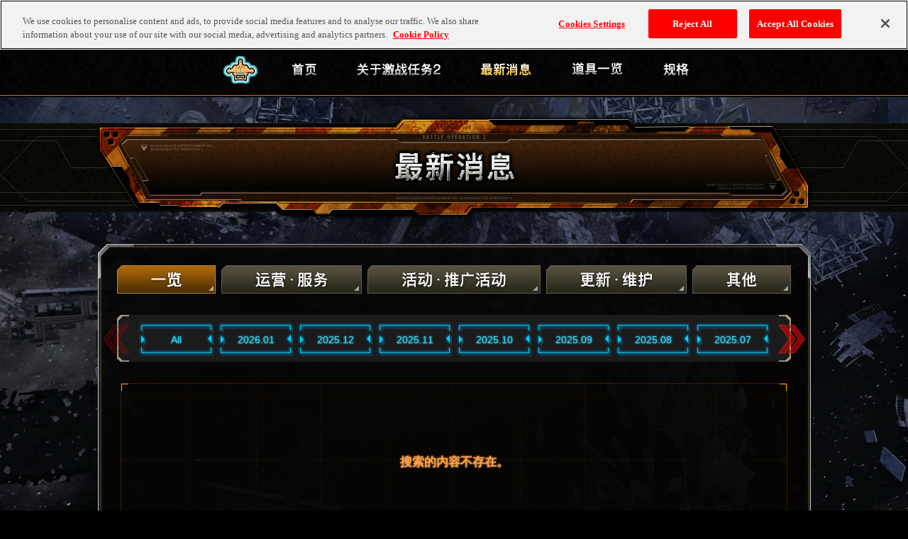

--- FILE ---
content_type: text/html; charset=UTF-8
request_url: https://bo2.ggame.jp/sc/info/?cat=0&m=201811
body_size: 17438
content:


<!DOCTYPE html>
<html lang="zh-cmn-Hans-CN">
<head>
    <meta charset="utf-8">
<script src="../js/jquery.min.js"></script>
  <!-- OneTrust- -->
  <script type="text/javascript" src="https://cdn.cookielaw.org/consent/d7bef615-cf41-4943-a021-565045317831/OtAutoBlock.js" ></script>
  <script src="https://cdn.cookielaw.org/scripttemplates/otSDKStub.js"  type="text/javascript" charset="UTF-8" data-domain-script="d7bef615-cf41-4943-a021-565045317831" ></script>
  <script type="text/javascript">
  function OptanonWrapper() { }
  </script>
  <!-- Google Tag Manager -->
  <script>(function(w,d,s,l,i){w[l]=w[l]||[];w[l].push({'gtm.start':
  new Date().getTime(),event:'gtm.js'});var f=d.getElementsByTagName(s)[0],
  j=d.createElement(s),dl=l!='dataLayer'?'&l='+l:'';j.async=true;j.src=
  'https://www.googletagmanager.com/gtm.js?id='+i+dl;f.parentNode.insertBefore(j,f);
  })(window,document,'script','dataLayer','GTM-T8V6FJB');</script>
  <!-- End Google Tag Manager -->
  <!-- Google Tag Manager -->
  <script>(function(w,d,s,l,i){w[l]=w[l]||[];w[l].push({'gtm.start':
  new Date().getTime(),event:'gtm.js'});var f=d.getElementsByTagName(s)[0],
  j=d.createElement(s),dl=l!='dataLayer'?'&l='+l:'';j.async=true;j.src=
  'https://www.googletagmanager.com/gtm.js?id='+i+dl;f.parentNode.insertBefore(j,f);
  })(window,document,'script','dataLayer','GTM-MJT9TTB');</script>
  <!-- End Google Tag Manager -->
  <title>最新消息 | 机动战士高达 激战任务2 | 万代南梦宫娱乐官方网站</title>

  <meta name="keywords" content="机动战士高达,高达,激战任务,激战任务2,PS4">
  <meta name="description" content="机动战士高达 激战任务2 发布中">
  <meta property="og:type" content="article">
  <meta property="og:image" content="https://bo2.ggame.jp/sc/ogp.jpg">
  <meta property="og:url" content="https://bo2.ggame.jp/sc/">
  <meta property="og:site_name" content="机动战士高达 激战任务2">
  <meta property="og:title" content="机动战士高达 激战任务2 | 万代南梦宫娱乐官方网站">
  <meta property="og:description" content="机动战士高达 激战任务2 发布中">
  <link rel="alternate" hreflang="ja" href="https://bo2.ggame.jp/jp/info/">
  <link rel="alternate" hreflang="ko" href="https://bo2.ggame.jp/kr/info/">
  <link rel="alternate" hreflang="zh-cmn-Hant-TW" href="https://bo2.ggame.jp/tw/info/">
  <link rel="alternate" hreflang="zh-cmn-Hant-HK" href="https://bo2.ggame.jp/hk/info/">
  <link rel="alternate" hreflang="zh-cmn-Hans-CN" href="https://bo2.ggame.jp/sc/info/">
  <link rel="alternate" hreflang="en" href="https://bo2.ggame.jp/en/info/">
  <link rel="apple-touch-icon-precomposed" href="https://bo2.ggame.jp/webclip.png">
  <link rel="icon" href="../favicon.ico">
  <link rel="stylesheet" href="../css/layout.css">
  <link rel="stylesheet" href="../css/jquery.fancybox.min.css">
  <link rel="stylesheet" href="../css/slick.css">
  <link rel="stylesheet" href="../css/slick-theme.css">
  <link rel="stylesheet" href="../css/info.css">
  <!--[if lt IE 9]>
  <script src="../js/html5shiv.js"></script>
  <![endif]-->
  
  <script src="../js/jquery.easing.js"></script>
  <script src="../js/jquery.fancybox.min.js"></script>
  <script src="../js/jquery.pjax.js"></script>
  <script src="../js/slick.min.js"></script>
  <script src="../js/common.min.js"></script>
  <script src="../js/info.min.js"></script>
</head>
<body id="info">
  <!-- Google Tag Manager (noscript) -->
  <noscript><iframe src="https://www.googletagmanager.com/ns.html?id=GTM-T8V6FJB"
  height="0" width="0" style="display:none;visibility:hidden"></iframe></noscript>
  <!-- End Google Tag Manager (noscript) -->
    <!-- Google Tag Manager (noscript) -->
    <noscript><iframe src="https://www.googletagmanager.com/ns.html?id=GTM-MJT9TTB"
  height="0" width="0" style="display:none;visibility:hidden"></iframe></noscript>
  <!-- End Google Tag Manager (noscript) -->
<div id="container">
  <header>
    <div class="headerInner">
      <img src="../images/common/logo_pf_ps4_ps5.png" alt="PS5&trade;|PS4&reg;" class="logoPS4">
      <h1><a href="../" class="opaEff"><img src="../images/common/logo_gbo2.png" alt="MOBILE SUIT GUNDAM BATTLE OPERATION 2"></a></h1>
      <div class="snsCol">
        <ul>
          <li><a href="https://twitter.com/gundambattleope?lang=ja" class="opaEff" target="_blank"><img src="../images/common/btn_x.png" alt="X"></a></li>
          <li><a href="http://www.facebook.com/share.php?u=https://bo2.ggame.jp/sc/" onclick="window.open(this.href, 'FBwindow', 'width=650, height=450, menubar=no, toolbar=no, scrollbars=yes'); return false;" class="opaEff"><img src="../images/common/btn_fb.png" alt="Facebook"></a></li>
        </ul>
      </div>      <div id="langSelect">
        <p class="titLangSelect"><img src="../images/common/tit_lang_select.png" alt="LANGUAGE"></p>
        <p class="currentLang"><img src="../images/common/img_sc.png" alt="简体中文"></p>
        <div class="selectList">
          <ul>
            <li ><a href="/jp/">日本語</a></li>
            <li class="langSet"><a href="/sc/">简体中文</a></li>
            <li ><a href="/hk/">繁體中文 (HK)</a></li>
            <li ><a href="/tw/">繁體中文 (TW)</a></li>
            <li ><a href="/kr/">한국어</a></li>
            <li ><a href="/en/">English</a></li>
          </ul>
        </div>
      </div>
    </div>
  </header>
  <nav id="gnavi">
    <div class="gnaviInner">
      <ul class="gnaviMain">
        <li id="btnGnTop"><a href="../"><img src="../images/common/gnavi/btn_top_sp_off.png" alt="首页"></a></li>
        <li id="btnGnStart"><a href="../start/"><img src="../images/common/gnavi/btn_start_sp_off.png" alt="开始激战任务2"></a></li>
        <li id="btnGnInfo"><a href="../info/"><img src="../images/common/gnavi/btn_info_sp_on.png" alt="最新消息"></a></li>
        <li id="btnGnItem"><a href="../items/"><img src="../images/common/gnavi/btn_item_sp_off.png" alt="道具一览"></a></li>
        <li id="btnGnSpec"><a href="../spec/"><img src="../images/common/gnavi/btn_spec_sp_off.png" alt="规格"></a></li>
      </ul>
      <div class="bnrOfficial">
        <div class="btnMidea"><span class="opaEffS"><img src="../images/common/gnavi/btn_midea.png" alt="Midea"></span></div>
        <ul class="bnrOfficialList">
          <li><a href="https://cn.gundam.info/" target="_blank"><img src="../images/common/gnavi/bnr_gundam_info.png" alt="GUNDAM.INFO"></a></li>
        </ul>
      </div>
    </div>
  </nav>
  <div id="btnMenu">
    <img src="../images/common/gnavi/btn_menu_close.png" alt="CLOSE" id="gnClose" >
    <img src="../images/common/gnavi/btn_menu_open.png" alt="MENU" id="gnOpen" >
  </div>
  <main>
    <h2 class="titCtg"><img src="../images/info/tit_ctg.png" alt="最新消息"></h2>
    <div class="basicCol">
      <div class="basicColInner">
        <ul class="ctgList">
          <li id="ctgAll" class="ctgActive"><a class="overEff2 pjax shiftAnime" href="./?cat=0&m=201811"><img src="../images/info/btn_all_sp_off.png" alt="一览"></a></li>
          <li id="ctgService" ><a class="overEff2 pjax shiftAnime" href="./?cat=1&m=201811"><img src="../images/info/btn_service_sp_off.png" alt="运营·服务"></a></li>
          <li id="ctgEvent" ><a class="overEff2 pjax shiftAnime" href="./?cat=2&m=201811"><img src="../images/info/btn_event_sp_off.png" alt="活动·推广活动"></a></li>
          <li id="ctgUpdate" ><a class="overEff2 pjax shiftAnime" href="./?cat=3&m=201811"><img src="../images/info/btn_update_sp_off.png" alt="更新·维护"></a></li>
          <li id="ctgElse" ><a class="overEff2 pjax shiftAnime" href="./?cat=4&m=201811"><img src="../images/info/btn_else_sp_off.png" alt="其他"></a></li>
        </ul>
        <div class="monthArchive">
          <ul class="monthList">
            <li ><a href="./?cat=0&m=" class="shiftAnime pjax">All</a></li>
            <li ><a href="./?cat=0&m=202601" class="shiftAnime pjax">2026.01</a></li>
            <li ><a href="./?cat=0&m=202512" class="shiftAnime pjax">2025.12</a></li>
            <li ><a href="./?cat=0&m=202511" class="shiftAnime pjax">2025.11</a></li>
            <li ><a href="./?cat=0&m=202510" class="shiftAnime pjax">2025.10</a></li>
            <li ><a href="./?cat=0&m=202509" class="shiftAnime pjax">2025.09</a></li>
            <li ><a href="./?cat=0&m=202508" class="shiftAnime pjax">2025.08</a></li>
            <li ><a href="./?cat=0&m=202507" class="shiftAnime pjax">2025.07</a></li>
            <li ><a href="./?cat=0&m=202506" class="shiftAnime pjax">2025.06</a></li>
            <li ><a href="./?cat=0&m=202505" class="shiftAnime pjax">2025.05</a></li>
            <li ><a href="./?cat=0&m=202504" class="shiftAnime pjax">2025.04</a></li>
            <li ><a href="./?cat=0&m=202503" class="shiftAnime pjax">2025.03</a></li>
            <li ><a href="./?cat=0&m=202502" class="shiftAnime pjax">2025.02</a></li>
            <li ><a href="./?cat=0&m=202501" class="shiftAnime pjax">2025.01</a></li>
            <li ><a href="./?cat=0&m=202412" class="shiftAnime pjax">2024.12</a></li>
            <li ><a href="./?cat=0&m=202411" class="shiftAnime pjax">2024.11</a></li>
            <li ><a href="./?cat=0&m=202410" class="shiftAnime pjax">2024.10</a></li>
            <li ><a href="./?cat=0&m=202409" class="shiftAnime pjax">2024.09</a></li>
            <li ><a href="./?cat=0&m=202408" class="shiftAnime pjax">2024.08</a></li>
            <li ><a href="./?cat=0&m=202407" class="shiftAnime pjax">2024.07</a></li>
            <li ><a href="./?cat=0&m=202406" class="shiftAnime pjax">2024.06</a></li>
            <li ><a href="./?cat=0&m=202405" class="shiftAnime pjax">2024.05</a></li>
            <li ><a href="./?cat=0&m=202404" class="shiftAnime pjax">2024.04</a></li>
            <li ><a href="./?cat=0&m=202403" class="shiftAnime pjax">2024.03</a></li>
            <li ><a href="./?cat=0&m=202402" class="shiftAnime pjax">2024.02</a></li>
            <li ><a href="./?cat=0&m=202401" class="shiftAnime pjax">2024.01</a></li>
            <li ><a href="./?cat=0&m=202312" class="shiftAnime pjax">2023.12</a></li>
            <li ><a href="./?cat=0&m=202311" class="shiftAnime pjax">2023.11</a></li>
            <li ><a href="./?cat=0&m=202310" class="shiftAnime pjax">2023.10</a></li>
            <li ><a href="./?cat=0&m=202309" class="shiftAnime pjax">2023.09</a></li>
            <li ><a href="./?cat=0&m=202308" class="shiftAnime pjax">2023.08</a></li>
            <li ><a href="./?cat=0&m=202307" class="shiftAnime pjax">2023.07</a></li>
            <li ><a href="./?cat=0&m=202306" class="shiftAnime pjax">2023.06</a></li>
            <li ><a href="./?cat=0&m=202305" class="shiftAnime pjax">2023.05</a></li>
            <li ><a href="./?cat=0&m=202304" class="shiftAnime pjax">2023.04</a></li>
            <li ><a href="./?cat=0&m=202303" class="shiftAnime pjax">2023.03</a></li>
            <li ><a href="./?cat=0&m=202302" class="shiftAnime pjax">2023.02</a></li>
            <li ><a href="./?cat=0&m=202301" class="shiftAnime pjax">2023.01</a></li>
            <li ><a href="./?cat=0&m=202212" class="shiftAnime pjax">2022.12</a></li>
            <li ><a href="./?cat=0&m=202211" class="shiftAnime pjax">2022.11</a></li>
            <li ><a href="./?cat=0&m=202210" class="shiftAnime pjax">2022.10</a></li>
            <li ><a href="./?cat=0&m=202209" class="shiftAnime pjax">2022.09</a></li>
            <li ><a href="./?cat=0&m=202208" class="shiftAnime pjax">2022.08</a></li>
            <li ><a href="./?cat=0&m=202207" class="shiftAnime pjax">2022.07</a></li>
            <li ><a href="./?cat=0&m=202206" class="shiftAnime pjax">2022.06</a></li>
            <li ><a href="./?cat=0&m=202205" class="shiftAnime pjax">2022.05</a></li>
            <li ><a href="./?cat=0&m=202204" class="shiftAnime pjax">2022.04</a></li>
            <li ><a href="./?cat=0&m=202203" class="shiftAnime pjax">2022.03</a></li>
            <li ><a href="./?cat=0&m=202202" class="shiftAnime pjax">2022.02</a></li>
            <li ><a href="./?cat=0&m=202201" class="shiftAnime pjax">2022.01</a></li>
            <li ><a href="./?cat=0&m=202112" class="shiftAnime pjax">2021.12</a></li>
            <li ><a href="./?cat=0&m=202111" class="shiftAnime pjax">2021.11</a></li>
            <li ><a href="./?cat=0&m=202110" class="shiftAnime pjax">2021.10</a></li>
            <li ><a href="./?cat=0&m=202109" class="shiftAnime pjax">2021.09</a></li>
            <li ><a href="./?cat=0&m=202108" class="shiftAnime pjax">2021.08</a></li>
            <li ><a href="./?cat=0&m=202107" class="shiftAnime pjax">2021.07</a></li>
            <li ><a href="./?cat=0&m=202106" class="shiftAnime pjax">2021.06</a></li>
            <li ><a href="./?cat=0&m=202105" class="shiftAnime pjax">2021.05</a></li>
            <li ><a href="./?cat=0&m=202104" class="shiftAnime pjax">2021.04</a></li>
            <li ><a href="./?cat=0&m=202103" class="shiftAnime pjax">2021.03</a></li>
            <li ><a href="./?cat=0&m=202102" class="shiftAnime pjax">2021.02</a></li>
            <li ><a href="./?cat=0&m=202101" class="shiftAnime pjax">2021.01</a></li>
            <li ><a href="./?cat=0&m=202012" class="shiftAnime pjax">2020.12</a></li>
            <li ><a href="./?cat=0&m=202011" class="shiftAnime pjax">2020.11</a></li>
            <li ><a href="./?cat=0&m=202010" class="shiftAnime pjax">2020.10</a></li>
            <li ><a href="./?cat=0&m=202009" class="shiftAnime pjax">2020.09</a></li>
            <li ><a href="./?cat=0&m=202008" class="shiftAnime pjax">2020.08</a></li>
            <li ><a href="./?cat=0&m=202007" class="shiftAnime pjax">2020.07</a></li>
            <li ><a href="./?cat=0&m=202006" class="shiftAnime pjax">2020.06</a></li>
            <li ><a href="./?cat=0&m=202005" class="shiftAnime pjax">2020.05</a></li>
            <li ><a href="./?cat=0&m=202004" class="shiftAnime pjax">2020.04</a></li>
            <li ><a href="./?cat=0&m=202003" class="shiftAnime pjax">2020.03</a></li>
            <li ><a href="./?cat=0&m=202002" class="shiftAnime pjax">2020.02</a></li>
            <li ><a href="./?cat=0&m=202001" class="shiftAnime pjax">2020.01</a></li>
            <li ><a href="./?cat=0&m=201912" class="shiftAnime pjax">2019.12</a></li>
            <li ><a href="./?cat=0&m=201911" class="shiftAnime pjax">2019.11</a></li>
            <li ><a href="./?cat=0&m=201910" class="shiftAnime pjax">2019.10</a></li>
            <li ><a href="./?cat=0&m=201909" class="shiftAnime pjax">2019.09</a></li>
            <li ><a href="./?cat=0&m=201908" class="shiftAnime pjax">2019.08</a></li>
            <li ><a href="./?cat=0&m=201907" class="shiftAnime pjax">2019.07</a></li>
            <li ><a href="./?cat=0&m=201906" class="shiftAnime pjax">2019.06</a></li>
            <li ><a href="./?cat=0&m=201905" class="shiftAnime pjax">2019.05</a></li>
            <li ><a href="./?cat=0&m=201904" class="shiftAnime pjax">2019.04</a></li>
            <li ><a href="./?cat=0&m=201903" class="shiftAnime pjax">2019.03</a></li>
            <li ><a href="./?cat=0&m=201902" class="shiftAnime pjax">2019.02</a></li>
            <li ><a href="./?cat=0&m=201901" class="shiftAnime pjax">2019.01</a></li>
            <li ><a href="./?cat=0&m=201812" class="shiftAnime pjax">2018.12</a></li>
            <li class="mAActive"><a href="./?cat=0&m=201811" class="shiftAnime pjax">2018.11</a></li>
            <li ><a href="./?cat=0&m=201810" class="shiftAnime pjax">2018.10</a></li>
            <li ><a href="./?cat=0&m=201809" class="shiftAnime pjax">2018.09</a></li>
            <li ><a href="./?cat=0&m=201808" class="shiftAnime pjax">2018.08</a></li>
            <li ><a href="./?cat=0&m=201807" class="shiftAnime pjax">2018.07</a></li>
          </ul>
        </div>
      <div id="articleBox">
<div class="noArticle"> 搜索的内容不存在。 </div>      </div>
      </div>
    </div>
  </main>
      <div id="btnPtop"><a href="#" class="opaEffS"><img src="../images/common/btn_ptop.png" alt="TOP"></a></div>
    <footer>
      <div class="snsCol">
        <ul>
          <li><a href="https://twitter.com/gundambattleope?lang=ja" class="opaEff" target="_blank"><img src="../images/common/btn_x.png" alt="X"></a></li>
          <li><a href="http://www.facebook.com/share.php?u=https://bo2.ggame.jp/sc/" onclick="window.open(this.href, 'FBwindow', 'width=650, height=450, menubar=no, toolbar=no, scrollbars=yes'); return false;" class="opaEff"><img src="../images/common/btn_fb.png" alt="Facebook"></a></li>
        </ul>
      </div>      <div class="footerInner">
        <small>
          <p class="notice">
            &copy;2025 Sony Interactive Entertainment LLC.<br>
            "PlayStation Family Mark","PlayStation","PS5 logo","PS5","PS4 logo","PS4" are registered<br>trademarks or trademarks of Sony Interactive Entertainment Inc.
          <p class="copy">&copy;SOTSU・SUNRISE</p>
        </small>
        <script src="https://bandainamcoent.co.jp/common/include/ce/utf8/footer.js"></script>
        <script src="https://bandainamcoent.co.jp/common/include/products/en/footer00.js"></script>
      </div>
    </footer></div>
</body>
</html>


--- FILE ---
content_type: text/css
request_url: https://bo2.ggame.jp/sc/css/layout.css
body_size: 14987
content:
html,body,div,span,applet,object,iframe,h1,h2,h3,h4,h5,h6,p,blockquote,pre,a,abbr,acronym,address,big,cite,code,del,dfn,em,img,ins,kbd,q,s,samp,small,strike,strong,sub,sup,tt,var,b,u,i,center,dl,dt,dd,ol,ul,li,fieldset,form,label,legend,table,caption,tbody,tfoot,thead,tr,th,td,article,aside,canvas,details,embed,figure,figcaption,footer,header,hgroup,menu,nav,output,ruby,section,summary,time,mark,audio,video{margin:0;padding:0;border:0;font:inherit;font-size:100%;vertical-align:baseline}html{line-height:1}ol,ul{list-style:none}table{border-collapse:collapse;border-spacing:0}caption,th,td{text-align:left;font-weight:normal;vertical-align:middle}q,blockquote{quotes:none}q:before,q:after,blockquote:before,blockquote:after{content:"";content:none}a img{border:none}article,aside,details,figcaption,figure,footer,header,hgroup,main,menu,nav,section,summary{display:block}ul{list-style:none}img{border:none;vertical-align:bottom}a{outline:none}#rmk{height:0;overflow:hidden}body{position:relative;height:100%;background:#000;color:#ffffff}img{width:100%}a,a:visited,a:link{color:#ffebcd}a:hover{color:#fff7eb}.dPc{display:none}@media screen and (min-width: 750px){.dPc{display:inherit}}@media screen and (min-width: 750px){.dSp{display:none}}#container{font-family:"Hiragino Sans GB","STXihei","Microsoft YaHei","微软雅黑","SimSun","SimHei",sans-serif;font-size:14px;width:100%;position:relative;z-index:5}#container:before,header#container:after,#gnavi div.bnrOfficial ul#container:after{content:"";display:block;position:fixed;background-position:top center, top center;background-repeat:repeat, no-repeat;background-size:auto auto, cover;z-index:-1;width:100%;height:100%;opacity:0;-ms-transition:0.5s ease-out;-webkit-transition:0.5s ease-out;transition:0.5s ease-out}#container.bgOn:before,header#container.bgOn:after,#gnavi div.bnrOfficial ul#container.bgOn:after{opacity:1}@media screen and (min-width: 750px){#container{min-width:1024px}}header{zoom:1;background:rgba(0,0,0,0.7);padding:1px;position:relative;margin-bottom:21%;z-index:30}header:before,header:after{content:".";display:block;height:0;visibility:hidden}header:after{clear:both}header .headerInner{max-height:61px}header .headerInner img.logoPS4{width:25%;max-width:255px;padding:4% 2%}header .headerInner h1{position:absolute;width:100%;top:145%;left:0;text-align:center}header .headerInner h1 img{width:60%}header .headerInner div#langSelect{float:right;width:66%;max-width:350px;position:relative;background:#000000;background-size:100% auto;margin:2%;padding:0 2%;box-sizing:border-box}header .headerInner div#langSelect p.titLangSelect{width:36%;display:inline-block}header .headerInner div#langSelect p.currentLang{display:inline-block;width:60%;background:url(../images/common/ico_lang_down.png) right center no-repeat;cursor:pointer}header .headerInner div#langSelect p.currentLang.slideActive{background-image:url(../images/common/ico_lang_up.png)}header .headerInner div#langSelect div.selectList{position:absolute;top:50px;width:62%;left:38%;background:rgba(0,0,0,0.8);box-sizing:border-box;padding:15px 10px;z-index:80;display:none}header .headerInner div#langSelect div.selectList ul li{position:relative;padding:0 0 15px 0}header .headerInner div#langSelect div.selectList ul li a{display:block;width:100%;height:100%;padding-left:1.2em}header .headerInner div#langSelect div.selectList ul li:before{content:'';position:absolute;width:1em;height:100%;display:block;top:0;left:0;pointer-events:none;background:url(../images/common/ico_link.png) top center no-repeat;background-size:auto auto}header .headerInner div#langSelect div.selectList ul li.langSet a{cursor:default;color:#ffffff;text-decoration:none}header .headerInner div#langSelect div.selectList ul li.langSet:before{background-image:url(../images/common/ico_check.png)}header .headerInner div#langSelect div.selectList ul li:last-child{padding-bottom:0}header .headerInner .snsCol{display:none;padding:11px 15px 0 5px}header .headerInner .snsCol ul{text-align:center}header .headerInner .snsCol ul li{display:inline-block;width:32px}@media screen and (min-width: 750px){header{min-width:1024px;margin-bottom:0}header .headerInner{position:relative;height:52px;width:1024px;margin:0 auto}header .headerInner h1{width:205px;top:10px;left:280px}header .headerInner h1 img{width:100%}header .headerInner img.logoPS4{padding:14px 0 0 10px}header .headerInner div#langSelect{margin:8px 0;max-width:435px;height:35px;background:url(../images/common/bg_select_lang.png) top center no-repeat}header .headerInner div#langSelect p.titLangSelect{width:127px;padding:0 0 0 40px}header .headerInner div#langSelect p.currentLang{width:170px}header .headerInner div#langSelect p.currentLang img{width:auto}header .headerInner div#langSelect div.selectList{width:190px;left:180px}header .headerInner .snsCol{float:right;display:inline-block}}#gnavi{display:block;position:fixed;top:0;width:100%;height:100%;z-index:50;display:none}#gnavi div.gnaviInner{width:100%;height:100%;padding-bottom:2%;overflow:auto}#gnavi div.gnaviInner:before{content:"";z-index:50;width:100%;height:100%;background:rgba(0,0,0,0.9);top:0;left:0;display:block;position:fixed}#gnavi div.gnaviInner ul.gnaviMain{padding-top:80px;position:relative;z-index:60}#gnavi div.gnaviInner ul.gnaviMain li{width:90%;margin:0 auto 3%;position:relative}#gnavi div.gnaviInner ul.gnaviMain li.icoNew:after{content:"";display:block;position:absolute;top:-8%;left:-1%;background:url(../images/common/gnavi/ico_new_sp.png) top left no-repeat;background-size:100% auto;width:8%;height:30px;pointer-events:none}#gnavi div.bnrOfficial{z-index:60;position:relative;margin-bottom:10%}#gnavi div.bnrOfficial .btnMidea{display:none}#gnavi div.bnrOfficial ul{width:90%;margin:0 auto;text-align:center;zoom:1}#gnavi div.bnrOfficial ul:before,#gnavi div.bnrOfficial ul:after{content:".";display:block;height:0;visibility:hidden}#gnavi div.bnrOfficial ul:after{clear:both}#gnavi div.bnrOfficial ul li{width:96%;padding:2%;display:inline-block;position:relative;margin-right:1%;background:url(../images/common/bg_pickup_bl_w.png) left bottom no-repeat,url(../images/common/bg_pickup_br_w.png) right bottom no-repeat,url(../images/common/bg_pickup_tl_w.png) left top no-repeat,url(../images/common/bg_pickup_tr_w.png) right top no-repeat;border:1px solid rgba(255,255,255,0.1)}#gnavi div.bnrOfficial ul li a{display:block;width:100%;height:100%}#gnavi div.bnrOfficial ul li img{width:50%}@media screen and (min-width: 750px){#gnavi{background:url(../images/common/bg_gnavi_pc.png) top center no-repeat rgba(0,0,0,0.7);height:83px;display:block;position:relative;min-width:1024px}#container.gnaviFixed header{margin-bottom:117px}#container.gnaviFixed #gnavi{position:fixed}#gnavi:before,header#gnavi:after,#gnavi div.bnrOfficial ul#gnavi:after{content:"";position:absolute;z-index:10;display:block;top:0;left:0%;width:20%;height:83px;background:url(../images/common/bg_gnavi_pc_left.png) top center repeat-x}#gnavi:after{content:"";position:absolute;z-index:10;display:block;top:0;left:50%;width:50%;height:83px;background:url(../images/common/bg_gnavi_pc_right.png) top center repeat-x}#gnavi div.gnaviInner{overflow:visible;position:relative;width:670px;margin:0 auto;padding:0 0 0 105px;box-sizing:border-box}#gnavi div.gnaviInner:before{background:transparent;width:0;height:0;position:absolute;top:0;left:0}#gnavi div.gnaviInner ul.gnaviMain{padding:32px 0}#gnavi div.gnaviInner ul.gnaviMain li{margin:0 55px 0 0;float:left;height:24px;width:44px}#gnavi div.gnaviInner ul.gnaviMain li.icoNew:after{top:-11px;left:0;background:url(../images/common/gnavi/ico_new_pc.png) top center no-repeat;width:100%;height:13px}#gnavi div.gnaviInner ul.gnaviMain li:last-child{margin-right:0}#gnavi div.gnaviInner ul.gnaviMain li span,#gnavi div.gnaviInner ul.gnaviMain li a{display:block;overflow:hidden;text-indent:-9999px;height:100%;width:100%;margin:0;background:url(../images/common/gnavi/btn_top_pc.png) center top no-repeat}#gnavi div.gnaviInner ul.gnaviMain li a:hover{background-position:center bottom}#gnavi div.gnaviInner ul.gnaviMain li span{opacity:0.5}#gnavi div.gnaviInner ul.gnaviMain li#btnGnTop{width:37px}body#home #gnavi div.gnaviInner ul.gnaviMain li#btnGnTop a{background-position:center bottom}#gnavi div.gnaviInner ul.gnaviMain li#btnGnStart{width:120px}#gnavi div.gnaviInner ul.gnaviMain li#btnGnStart a{background-image:url(../images/common/gnavi/btn_start_pc.png)}body#start #gnavi div.gnaviInner ul.gnaviMain li#btnGnStart a{background-position:center bottom}#gnavi div.gnaviInner ul.gnaviMain li#btnGnInfo{width:73px}#gnavi div.gnaviInner ul.gnaviMain li#btnGnInfo a{background-image:url(../images/common/gnavi/btn_info_pc.png)}body#info #gnavi div.gnaviInner ul.gnaviMain li#btnGnInfo a{background-position:center bottom}#gnavi div.gnaviInner ul.gnaviMain li#btnGnItem{width:74px}#gnavi div.gnaviInner ul.gnaviMain li#btnGnItem a,#gnavi div.gnaviInner ul.gnaviMain li#btnGnItem span{background-image:url(../images/common/gnavi/btn_item_pc.png)}body#items #gnavi div.gnaviInner ul.gnaviMain li#btnGnItem a,body#items #gnavi div.gnaviInner ul.gnaviMain li#btnGnItem span{background-position:center bottom}#gnavi div.gnaviInner ul.gnaviMain li#btnGnSpec{width:38px}#gnavi div.gnaviInner ul.gnaviMain li#btnGnSpec a{background-image:url(../images/common/gnavi/btn_spec_pc.png)}body#spec #gnavi div.gnaviInner ul.gnaviMain li#btnGnSpec a{background-position:center bottom}#gnavi div.gnaviInner div.bnrOfficial{position:absolute;top:0;left:0}#gnavi div.gnaviInner div.bnrOfficial .btnMidea{display:block;width:48px;cursor:pointer;padding:25px 0 0 10px}#gnavi div.gnaviInner div.bnrOfficial .btnMidea.btnOnMidea img{transform:rotate(180deg)}#gnavi div.gnaviInner div.bnrOfficial ul{background:rgba(0,0,0,0.8);padding:10px 15px 20px;display:none;position:absolute;top:82px;left:-90px;width:220px}#gnavi div.gnaviInner div.bnrOfficial ul li{width:200px;padding:10px;margin:10px 0 0;float:none;position:relative}#gnavi div.gnaviInner div.bnrOfficial ul li:first-child{margin-top:0}#gnavi div.gnaviInner div.bnrOfficial ul li:before{content:"";z-index:0;width:0;height:100%;background:rgba(255,255,255,0.2);display:block;top:0;left:0;width:100%;position:absolute;opacity:0;-ms-transition:0.3s ease-out;-webkit-transition:0.3s ease-out;transition:0.3s ease-out}#gnavi div.gnaviInner div.bnrOfficial ul li:hover:before{opacity:1}#gnavi div.gnaviInner div.bnrOfficial ul li a{display:block;position:relative;z-index:20}#gnavi div.gnaviInner div.bnrOfficial ul li img{width:200px}}#btnMenu{position:fixed;top:10px;right:10px;z-index:90;width:15%;max-width:60px;cursor:pointer}@media screen and (min-width: 750px){#btnMenu{display:none}}#btnMenu img{position:absolute;top:0;left:0}#btnMenu img#gnClose{opacity:0}#btnMenu.setBtnTop{position:absolute}h2.titCtg{width:100%;position:relative;overflow:hidden;background:url(../images/common/bg_tit_ctg.png) top center no-repeat;background-size:auto 100%}h2.titCtg img{width:150%;display:block;position:relative;left:-25%}@media screen and (min-width: 750px){h2.titCtg{width:100%;background:url(../images/common/bg_tit_ctg.png) top center repeat-x;height:126px;text-align:center;margin:36px auto 30px;overflow:visible}h2.titCtg img{width:auto;left:0;display:inline-block;top:-12px}}main .basicCol{width:96%;margin:6% auto;position:relative}main .basicCol:before,main header.basicCol:after,main #gnavi div.bnrOfficial ul.basicCol:after,#gnavi div.bnrOfficial main ul.basicCol:after{content:"";position:relative;display:block;width:100%;height:0;padding-top:6.5%;background:url(../images/common/bg_col_sp_top.png) top center no-repeat;background-size:100% auto}main .basicCol:after{content:"";position:relative;display:block;width:100%;height:0;padding-top:14%;background:url(../images/common/bg_col_sp_bt.png) top center no-repeat;background-size:100% auto}main .basicCol>div.basicColInner{background:url(../images/common/bg_col_sp_repeat.png) top center repeat-y;background-size:100% auto}@media screen and (min-width: 750px){main .basicCol{width:1005px;margin:45px auto}main .basicCol:before,main header.basicCol:after,main #gnavi div.bnrOfficial ul.basicCol:after,#gnavi div.bnrOfficial main ul.basicCol:after{background:url(../images/common/bg_col_pc_top.png) bottom center no-repeat;height:50px;padding-top:0}main .basicCol:after{background-image:url(../images/common/bg_col_pc_bt.png);height:78px;padding-top:0}main .basicCol>div.basicColInner{background-image:url(../images/common/bg_col_pc_repeat.png)}}main .basicCol h3.titCol{width:90%;margin:0 auto;background:url(../images/common/bg_tit_sp_top.png) center top no-repeat,url(../images/common/bg_tit_sp_bt.png) center bottom no-repeat;background-size:100% auto, 100% auto;max-width:940px;padding:5% 3%;box-sizing:border-box}main .basicCol h3.titCol span{text-indent:-0.5em;padding-left:0.5em;font-size:120%;font-weight:bold;line-height:1.2}main .basicCol h3.titCol span:before{content:"";width:1em;height:1.2em;margin-top:0.1em;display:inline-block;background:url(../images/common/ico_tit_deco.png) top center no-repeat;top:0.3em;left:-0.2em;position:relative}@media screen and (min-width: 750px){main .basicCol h3.titCol{padding:33px 25px;position:relative;top:-20px;width:940px;background-image:url(../images/common/bg_tit_pc_top.png),url(../images/common/bg_tit_pc_bt.png)}}#btnPtop{position:absolute;display:none;width:15%;max-width:60px}footer .snsCol{margin:6% auto}footer .snsCol ul{text-align:center}footer .snsCol ul li{display:inline-block;min-width:35px;max-width:55px}footer .footerInner{text-align:center;background:url(../images/common/bg_footer_sp.png) top center no-repeat;padding:6% 0 0;background-size:100% auto}footer .footerInner .notice2{width:95%;margin:0 auto 10px}footer .footerInner .notice{width:95%;max-width:444px;margin:0 auto}footer .footerInner .copy{margin:4% auto}footer .footerInner ul#bnrFooter{width:90%;margin:0 auto 6%}@media screen and (min-width: 750px){footer .footerInner ul#bnrFooter li{max-width:240px}}@media screen and (min-width: 750px){footer{min-width:1024px}footer .snsCol{display:none}footer .footerInner{padding-top:35px;background:url(../images/common/bg_footer_pc.png) top center repeat-x}footer .footerInner .notice{max-width:none}footer .footerInner .copy{margin:20px auto}footer .footerInner ul#bnrFooter{text-align:center;margin:0 auto 30px}footer .footerInner ul#bnrFooter li{display:inline-block}}a.opaEff img{-ms-transition:0.3s ease-out;-webkit-transition:0.3s ease-out;transition:0.3s ease-out}@media all and (-ms-high-contrast: none){a.opaEff img{-ms-transition:none;-webkit-transition:none;transition:none}}a.opaEff:hover img{filter:brightness(120%)}@media all and (-ms-high-contrast: none){a.opaEff:hover img{opacity:0.8}}a.opaEffS:hover img{filter:brightness(140%);-ms-transition:0.3s ease-out;-webkit-transition:0.3s ease-out;transition:0.3s ease-out}@media all and (-ms-high-contrast: none){a.opaEffS:hover img{opacity:0.8}}
